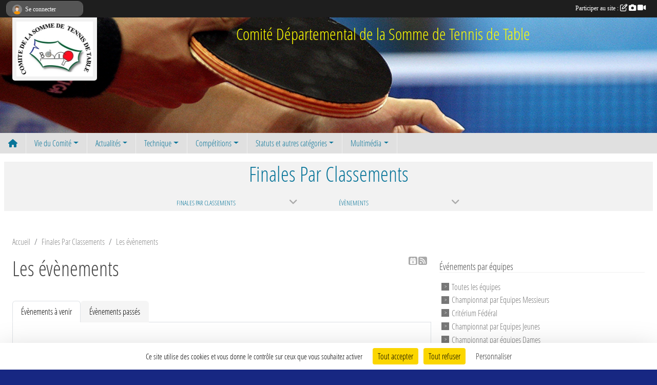

--- FILE ---
content_type: text/html; charset=UTF-8
request_url: https://www.cdtt80.com/finales-par-classements-s3925/evenements?
body_size: 11006
content:
<!DOCTYPE html>
<html lang="fr" class="open_sans uppercasable">
<head>
    <base href="https://www.cdtt80.com/">
    <meta charset="utf-8">
    <meta http-equiv="Content-Type" content="text/html; charset=utf-8">
    <title>Les évènements - Comité Départemental de la Somme</title>
    <meta name="description" content="Comité de la Somme de Tennis de Table CDTT80 : Championnat par Equipes Critérium Fédéral Compétitions Jeunes Féminines Vétérans Tournois Stages Classements Clubs Règlements">
    <meta name="viewport" content="width=device-width, initial-scale=1, maximum-scale=1">
    <meta name="csrf-token" content="8aDedauzbGJBXpJ3WytVvkXhc3XmoSlOrHhlrWRX">
    <meta name="apple-itunes-app" content="app-id=890452369">

    <link rel="shortcut icon" type="image/jpeg" href="/media/uploaded/sites/766/association/668d2b9869b1a_Logo3CDSommeTT.jpg">    
    <link rel="apple-touch-icon" sizes="152x152" href="/mu-152/766/association/668d2b9869b1a_Logo3CDSommeTT.jpg">
    <link rel="apple-touch-icon" sizes="180x180" href="/mu-180/766/association/668d2b9869b1a_Logo3CDSommeTT.jpg">
    <link rel="apple-touch-icon" sizes="167x167" href="/mu-167/766/association/668d2b9869b1a_Logo3CDSommeTT.jpg">
    <meta name="msapplication-TileImage" content="/mu-180/766/association/668d2b9869b1a_Logo3CDSommeTT.jpg">


    <link rel="manifest" href="/manifest.json">
    <meta name="apple-mobile-web-app-title" content="Comité Départemental de la Somme">

 
    <meta property="og:image" content="https://www.cdtt80.com/media/uploaded/sites/766/association/668d2b9869b1a_Logo3CDSommeTT.jpg">
    <meta property="og:title" content="CD Somme Tennis de Table">
    <meta property="og:description" content="Comité de la Somme de Tennis de Table CDTT80 : Cha...">


    <link rel="alternate" type="application/rss+xml" title="Comité Départemental de la Somme - Les news" href="/rss/news">
    <link rel="alternate" type="application/rss+xml" title="Comité Départemental de la Somme - Les évènements" href="/rss/evenement">


<link type="text/css" rel="stylesheet" href="css/bootstrap.5.3.2/bootstrap.min.css">

<link type="text/css" rel="stylesheet" href="css/fontawesome-free-6.5.1-web/css/all.min.css">

<link type="text/css" rel="stylesheet" href="css/barre-noire.css">

<link type="text/css" rel="stylesheet" href="css/common.css">

<link type="text/css" rel="stylesheet" href="css/design-3.css">

<link type="text/css" rel="stylesheet" href="js/fancybox.5.0.36/fancybox.css">

<link type="text/css" rel="stylesheet" href="fonts/icons.css">

    <script src="js/bootstrap.5.3.2/bootstrap.bundle.min.js?tm=1736255796"></script>
    <script src="js/jquery-3.7.1.min.js?tm=1736255796"></script>
    <script src="js/advert.js?tm=1736255796"></script>

     <script src="/tarteaucitron/tarteaucitron.js"></script>
    <script src="/tarteaucitron/tarteaucitron-services.js"></script>
    <script>
        tarteaucitron.init({
            "privacyUrl": "", /* Privacy policy url */

            "hashtag": "#tarteaucitron", /* Open the panel with this hashtag */
            "cookieName": "tarteaucitron", /* Cookie name */

            "orientation": "bottom", //  "middle", /* Banner position (top - bottom) */

            "showAlertSmall": false, /* Show the small banner on bottom right */
            "cookieslist": false, /* Show the cookie list */

            "showIcon": false, /* Show cookie icon to manage cookies */
            "iconPosition": "BottomRight", /* BottomRight, BottomLeft, TopRight and TopLeft */

            "adblocker": false, /* Show a Warning if an adblocker is detected */

            "DenyAllCta" : true, /* Show the deny all button */
            "AcceptAllCta" : true, /* Show the accept all button when highPrivacy on */
            "highPrivacy": true, /* HIGHLY RECOMMANDED Disable auto consent */

            "handleBrowserDNTRequest": false, /* If Do Not Track == 1, disallow all */

            "removeCredit": true, /* Remove credit link */
            "moreInfoLink": true, /* Show more info link */
            "useExternalCss": false, /* If false, the tarteaucitron.css file will be loaded */

            "readmoreLink": "", /* Change the default readmore link */

            "mandatory": true, /* Show a message about mandatory cookies */
        });
        
    </script> 
</head>
<body class="colonne_widget_double evenements bg-type-photo no-asso-name no-orientation fixed-footer users-boxed filters-aside is-couleur2-lumineuse footer-with-partenaires"  style="--color1: rgb(9, 117, 153);--color2: rgb(210, 207, 187);--color1-light: rgba(9, 117, 153,0.05);--color1-declined: rgb(41,149,185);--color2-declined: rgb(178,175,155);--title-color: rgb(255, 255, 0);--color1-bkg-texte1: rgb(169,255,255);--color1-bkg-texte2: rgb(50,47,27);--background-color: rgb(23, 39, 130);--background-image-personnalisee: url(/media/uploaded/sites/766/background/5f465b7030a10_unsigned-nuages.jpg);--logo-size: 50px;--title-px: 60;--title-size: 2em;--slogan-size: 1.5em;--title-size-coef1: 1;--title-size-coef2: 24;--color1r: 9;--color1g: 117;--color1b: 153;--max-width: 1400px;--bandeau-w: 100%;--bandeau-h: auto;--bandeau-x: 0px;--bandeau-y: 0px;--bandeau-max-height: 245.614px;" >
        <div id="wrap">
    <div id="a2hs" class="bg-dark d-sm-none">
    <div class="container-fluid py-3 maxwidth">
        <div class="row">
            <div class="col-6 text-white">
                <img src="/images/common/mobile-app.png" class="img-thumbnail" style="max-width:30px">
                sportsregions
            </div>
            <div class="col-6 text-end">
                <a href="https://play.google.com/store/apps/details?id=com.initiatives.sportsregions&hl=fr_FR" class="btn btn-sm btn-success">Installer</a>
            </div>
        </div>
    </div>
</div>    <header id="header">
        <div class="container-fluid maxwidth" id="logo-et-titre">
            <div class="row">
                <div class="col-3 col-sm-2  px-3 pr-sm-1 px-md-2 px-lg-4 px-xl-4" id="logo">
                    <div class="text-center">
                        <a href="https://www.cdtt80.com" class="d-inline-block p-1 p-sm-2">
                            <img class="img-fluid" src="/media/uploaded/sites/766/association/668d2b9869b1a_Logo3CDSommeTT.jpg" alt="Logo">
                                    </a>
                    </div>
                </div>
                <div class="col">
                        <p id="titre" class="longueur_5">Comité Départemental de la Somme de Tennis de Table</p>
     
                    </div>
            </div>
        </div>
        
        <div class="container-fluid px-0">
            <section class="row g-0 maxwidth m-auto">
                <div class="col">
                    <div id="conteneur_bandeau">
                            <a href="https://www.cdtt80.com"  rel="home"  >
                            <img id="image_bandeau" src="/media/uploaded/sites/766/bandeau/5f4652a62c0a1_bannieretennistable.png" alt="">
                        </a>
                        
                        <a href="https://www.cdtt80.com"  rel="home"   id="lien-bandeau">
                            <img src="/images/common/trans.png">
                        </a>
                        </div>
                </div>
            </section>    
        
            <section class="row g-0" id="section_menu">
                <div class="col">
                    <nav id="mainmenu" class="allow2lines maxwidth m-auto">
                        <ul class="nav nav-pills">
    <li class="nav-item" id="menu_home"><a class="nav-link" href="https://www.cdtt80.com"><span>Accueil </span><i class="fa fa-home"></i></a></li>
            
    <li class="nav-item dropdown" id="menu_20932">
        <button class="nav-link dropdown-toggle " data-bs-toggle="dropdown" role="button" aria-haspopup="true" aria-expanded="false">Vie du Comité</button>
        <div class="dropdown-menu">
                            <a class="dropdown-item" href="/en-savoir-plus/edito-6024" id="menu_20951">Edito</a>
                            <a class="dropdown-item" href="/organigramme-du-comite/organigramme-du-cdtt-somme-1662" id="menu_344566">Organigramme</a>
                            <a class="dropdown-item" href="/en-savoir-plus/comite-directeur-70954" id="menu_344909">Comptes-rendus</a>
                            <a class="dropdown-item" href="https://www.cdtt80.com/equipes" id="menu_380012">Clubs</a>
                            <a class="dropdown-item" href="/en-savoir-plus/sites-des-clubs-adressier-40846" id="menu_177891">Sites des clubs + adressier</a>
                            <a class="dropdown-item" href="/en-savoir-plus/mutations-41782" id="menu_184323">Mutations</a>
                            <a class="dropdown-item" href="/en-savoir-plus/emploi-40943" id="menu_178914">Offres et demandes d&#039;emploi</a>
                            <a class="dropdown-item" href="https://www.cdtt80.com/contactez-nous" id="menu_20954">Contact et Plan</a>
                    </div>
    </li>
            
    <li class="nav-item dropdown" id="menu_371180">
        <button class="nav-link dropdown-toggle " data-bs-toggle="dropdown" role="button" aria-haspopup="true" aria-expanded="false">Actualités</button>
        <div class="dropdown-menu">
                            <a class="dropdown-item" href="https://www.cdtt80.com/actualites-du-comite" id="menu_371181">News</a>
                            <a class="dropdown-item" href="https://www.cdtt80.com/evenements" id="menu_371182">Evènements a venir</a>
                            <a class="dropdown-item" href="/en-savoir-plus/liens-utiles-6021" id="menu_20948">Liens utiles</a>
                            <a class="dropdown-item" href="https://www.cdtt80.com/evenements?before_today=1" target="_blank"  id="menu_371183">Evènements passés</a>
                    </div>
    </li>
            
    <li class="nav-item dropdown" id="menu_20944">
        <button class="nav-link dropdown-toggle " data-bs-toggle="dropdown" role="button" aria-haspopup="true" aria-expanded="false">Technique</button>
        <div class="dropdown-menu">
                            <a class="dropdown-item" href="/en-savoir-plus/stages-departementaux-9429" id="menu_34342">Stages départementaux</a>
                            <a class="dropdown-item" href="/en-savoir-plus/autres-stages-et-formations-72811" id="menu_354128">Autres stages et formations</a>
                            <a class="dropdown-item" href="/en-savoir-plus/cadres-arbitrage-et-technique-84935" id="menu_413236">Cadres (Arbitres, JA et Techniciens)</a>
                    </div>
    </li>
            
    <li class="nav-item dropdown" id="menu_177634">
        <button class="nav-link dropdown-toggle " data-bs-toggle="dropdown" role="button" aria-haspopup="true" aria-expanded="false">Compétitions</button>
        <div class="dropdown-menu">
                            <a class="dropdown-item" href="/en-savoir-plus/championnats-par-equipes-messieurs-83997" id="menu_408793">Championnat par Equipes : MESSIEURS</a>
                            <a class="dropdown-item" href="/en-savoir-plus/championnat-par-equipes-dames-147593" id="menu_715939">Championnat par Equipes: DAMES</a>
                            <a class="dropdown-item" href="/en-savoir-plus/chptjeunes-modifie-118603" id="menu_584572">Championnat des Jeunes </a>
                            <a class="dropdown-item" href="/en-savoir-plus/criterium-federal-106939" id="menu_528524">Critérium Fédéral</a>
                            <a class="dropdown-item" href="/en-savoir-plus/coupe-de-la-somme-118399" id="menu_583567">Coupe de la Somme</a>
                            <a class="dropdown-item" href="/en-savoir-plus/veterans-118401" id="menu_583569">Vétérans </a>
                            <a class="dropdown-item" href="https://www.cdtt80.com/tournois-s4191/actualites-du-club" id="menu_490147">Tournois</a>
                            <a class="dropdown-item" href="/en-savoir-plus/corporatif-59479" id="menu_285117">Corporatif</a>
                            <a class="dropdown-item" href="/en-savoir-plus/rubrique-fiches-pratiques-106858" id="menu_527808">Rubrique Fiches Pratiques</a>
                            <a class="dropdown-item" href="/en-savoir-plus/calculateur-de-points-73634" id="menu_358614">Calculateur de points</a>
                    </div>
    </li>
            
    <li class="nav-item dropdown" id="menu_166408">
        <button class="nav-link dropdown-toggle " data-bs-toggle="dropdown" role="button" aria-haspopup="true" aria-expanded="false">Statuts et autres catégories</button>
        <div class="dropdown-menu">
                            <a class="dropdown-item" href="/en-savoir-plus/reglements-118398" id="menu_583566">Statuts</a>
                            <a class="dropdown-item" href="/en-savoir-plus/reglements-departementaux-38964" id="menu_166409">Règlements départementaux</a>
                            <a class="dropdown-item" href="/en-savoir-plus/consignes-pour-le-championnat-par-equipes-106850" id="menu_527770">Consignes pour le championnat par Equipes</a>
                            <a class="dropdown-item" href="/en-savoir-plus/reglements-regionaux-et-federaux-75035" id="menu_366252">Réglements Régionaux et Fédéraux</a>
                            <a class="dropdown-item" href="/en-savoir-plus/plan-darbitage-partage-40964" id="menu_179034">Plan d&#039;arbitage partagé</a>
                            <a class="dropdown-item" href="https://www.cdtt80.com/discipline-s5062/" id="menu_389435">Discipline</a>
                    </div>
    </li>
            
    <li class="nav-item dropdown" id="menu_20953">
        <button class="nav-link dropdown-toggle " data-bs-toggle="dropdown" role="button" aria-haspopup="true" aria-expanded="false">Multimédia</button>
        <div class="dropdown-menu">
                            <a class="dropdown-item" href="https://www.cdtt80.com/photos-du-comite" id="menu_20941">Albums photos</a>
                            <a class="dropdown-item" href="https://www.cdtt80.com/videos-du-comite" id="menu_20940">Albums vidéos</a>
                            <a class="dropdown-item" href="/en-savoir-plus/documents-mis-en-ligne-132182" id="menu_650294">Documents mis en ligne</a>
                            <a class="dropdown-item" href="/en-savoir-plus/presse-98024" id="menu_480895">Presse</a>
                    </div>
    </li>
</ul>
<form action="#" method="post">
    <select class="form-control form-select" id="navigation-select" name="navigation-select">
        <option value="">Navigation</option>
    </select>
</form>                    </nav>
                </div>
            </section>
        
            
            </div>
    </header>
    <div class="maxwidth m-auto  is_list    " id="contenu">
        <div class="container-fluid px-1 px-sm-4">
                            <input type="checkbox" style="display:none" id="active-barre-selection-burger">
<section id="barre-selection-section">
    <div class="inner">
        <div class="content">
            <h1><span>Finales Par Classements</span> <label for="active-barre-selection-burger"><i class="fa-solid fa-bars"></i></label></h1>
           
            <div class="container-fluid px-0">
                <div class="row g-0 justify-content-center">
                    <div class="col-12 col-md-3">
                        <div class="fonte menu_section">
                            <a class="openSectionContent" href="javascript:void(0)"><i class="fa fa-angle-down"></i><span>Finales Par Classements</span></a>
                            <div class="niveau1"><ul >
                                                                                                            <li class=" level-1">
                                            <a class="list-group-item list-group-item-action" href="https://www.cdtt80.com/championnat-par-equipes-messieurs-s3663">
                                                                                                Championnat par Equipes Messieurs
                                            </a>
                                                                                    </li>
                                                                                                                                                <li class=" level-1">
                                            <a class="list-group-item list-group-item-action" href="https://www.cdtt80.com/criterium-federal-s3664">
                                                                                                Critérium Fédéral
                                            </a>
                                                                                    </li>
                                                                                                                                                <li class=" level-1">
                                            <a class="list-group-item list-group-item-action" href="https://www.cdtt80.com/championnat-par-equipes-jeunes-s3665">
                                                                                                Championnat par Equipes Jeunes
                                            </a>
                                                                                    </li>
                                                                                                                                                <li class=" level-1">
                                            <a class="list-group-item list-group-item-action" href="https://www.cdtt80.com/championnat-par-equipes-dames-s3900">
                                                                                                Championnat par équipes Dames
                                            </a>
                                                                                    </li>
                                                                                                                                                <li class=" selected  level-1">
                                            <a class="list-group-item list-group-item-action" href="https://www.cdtt80.com/finales-par-classements-s3925">
                                                                                                Finales Par Classements
                                            </a>
                                                                                    </li>
                                                                                                                                                <li class=" level-1">
                                            <a class="list-group-item list-group-item-action" href="https://www.cdtt80.com/coupes-de-la-somme-bp-mcj-s3926">
                                                                                                Coupes de la Somme BP MCJ
                                            </a>
                                                                                    </li>
                                                                                                                                                <li class=" level-1">
                                            <a class="list-group-item list-group-item-action" href="https://www.cdtt80.com/coupes-de-la-somme-s3927">
                                                                                                Coupes de la Somme
                                            </a>
                                                                                    </li>
                                                                                                                                                <li class=" level-1">
                                            <a class="list-group-item list-group-item-action" href="https://www.cdtt80.com/championnats-de-la-somme-finales-par-categories-s3930">
                                                                                                Championnats de la Somme (Finales par Catégories)
                                            </a>
                                                                                    </li>
                                                                                                                                                <li class=" level-1">
                                            <a class="list-group-item list-group-item-action" href="https://www.cdtt80.com/challenge-pbm-s3931">
                                                                                                Challenge PBM
                                            </a>
                                                                                    </li>
                                                                                                                                                <li class=" level-1">
                                            <a class="list-group-item list-group-item-action" href="https://www.cdtt80.com/interclubs-s3976">
                                                                                                Interclubs
                                            </a>
                                                                                    </li>
                                                                                                                                                <li class=" level-1">
                                            <a class="list-group-item list-group-item-action" href="https://www.cdtt80.com/criterium-veterans-s3977">
                                                                                                Critérium Vétérans
                                            </a>
                                                                                    </li>
                                                                                                                                                <li class=" level-1">
                                            <a class="list-group-item list-group-item-action" href="https://www.cdtt80.com/criterium-feminin-s3978">
                                                                                                Critérium Féminin
                                            </a>
                                                                                    </li>
                                                                                                                                                <li class=" level-1">
                                            <a class="list-group-item list-group-item-action" href="https://www.cdtt80.com/top-detection-jeunes-s3979">
                                                                                                Top Détection Jeunes
                                            </a>
                                                                                    </li>
                                                                                                                                                <li class=" level-1">
                                            <a class="list-group-item list-group-item-action" href="https://www.cdtt80.com/premier-pas-pongiste-s3980">
                                                                                                Premier Pas Pongiste
                                            </a>
                                                                                    </li>
                                                                                                                                                <li class=" level-1">
                                            <a class="list-group-item list-group-item-action" href="https://www.cdtt80.com/administration-s4190">
                                                                                                Administration
                                            </a>
                                                                                    </li>
                                                                                                                                                <li class=" level-1">
                                            <a class="list-group-item list-group-item-action" href="https://www.cdtt80.com/tournois-s4191">
                                                                                                Tournois
                                            </a>
                                                                                    </li>
                                                                                                                                                <li class=" level-1">
                                            <a class="list-group-item list-group-item-action" href="https://www.cdtt80.com/championnats-de-france-individuels-s4192">
                                                                                                Championnats de France Individuels
                                            </a>
                                                                                    </li>
                                                                                                                                                <li class=" level-1">
                                            <a class="list-group-item list-group-item-action" href="https://www.cdtt80.com/manifestations-s4193">
                                                                                                Manifestations
                                            </a>
                                                                                    </li>
                                                                                                                                                <li class=" level-1">
                                            <a class="list-group-item list-group-item-action" href="https://www.cdtt80.com/interdepartementaux-s4222">
                                                                                                Interdépartementaux
                                            </a>
                                                                                    </li>
                                                                                                                                                <li class=" level-1">
                                            <a class="list-group-item list-group-item-action" href="https://www.cdtt80.com/coupe-nationale-veterans-s4240">
                                                                                                Coupe Nationale Vétérans
                                            </a>
                                                                                    </li>
                                                                                                                                                <li class=" level-1">
                                            <a class="list-group-item list-group-item-action" href="https://www.cdtt80.com/stages-cdtt80-s4639">
                                                                                                Stages CDTT80
                                            </a>
                                                                                    </li>
                                                                                                                                                <li class=" level-1">
                                            <a class="list-group-item list-group-item-action" href="https://www.cdtt80.com/clubs-s4937">
                                                                                                Clubs
                                            </a>
                                                                                    </li>
                                                                                                                                                <li class=" level-1">
                                            <a class="list-group-item list-group-item-action" href="https://www.cdtt80.com/corporatif-s5011">
                                                                                                Corporatif
                                            </a>
                                                                                    </li>
                                                                                                                                                <li class=" level-1">
                                            <a class="list-group-item list-group-item-action" href="https://www.cdtt80.com/discipline-s5062">
                                                                                                Discipline
                                            </a>
                                                                                    </li>
                                                                                                                                                <li class=" level-1">
                                            <a class="list-group-item list-group-item-action" href="https://www.cdtt80.com/divers-s5063">
                                                                                                Divers
                                            </a>
                                                                                    </li>
                                                                                                                                                <li class=" level-1">
                                            <a class="list-group-item list-group-item-action" href="https://www.cdtt80.com/autres-competitions-s5763">
                                                                                                Autres compétitions
                                            </a>
                                                                                    </li>
                                                                                                                                                <li class=" level-1">
                                            <a class="list-group-item list-group-item-action" href="https://www.cdtt80.com/formations-cdtt80-s8126">
                                                                                                Formations CDTT80
                                            </a>
                                                                                    </li>
                                                                                                                                                <li class=" level-1">
                                            <a class="list-group-item list-group-item-action" href="https://www.cdtt80.com/autres-formations-s8127">
                                                                                                Autres Formations
                                            </a>
                                                                                    </li>
                                                                                                                                                <li class=" level-1">
                                            <a class="list-group-item list-group-item-action" href="https://www.cdtt80.com/autres-stages-s8128">
                                                                                                Autres Stages
                                            </a>
                                                                                    </li>
                                                                                                </ul></div>
                        </div>
                    </div>
                                                                    <div class="col-12 col-md-3">
                            <div class="fonte menu_section">
                                <a class="openSectionContent" href="javascript:void(0)"><i class="fa fa-angle-down"></i><span>Évènements</span></a>
                                <div class="niveau1"><ul>
                                    <li >
                                        <a class="list-group-item list-group-item-action" href="https://www.cdtt80.com/finales-par-classements-s3925">Accueil de la section</a>
                                    </li>
                                     
                                        <li >
                                            <a class="list-group-item list-group-item-action" href="https://www.cdtt80.com/finales-par-classements-s3925/actualites-du-comite">Actualités</a>
                                        </li>
                                     
                                        <li  class="actif" >
                                            <a class="list-group-item list-group-item-action" href="https://www.cdtt80.com/finales-par-classements-s3925/evenements">Évènements</a>
                                        </li>
                                     
                                        <li >
                                            <a class="list-group-item list-group-item-action" href="https://www.cdtt80.com/finales-par-classements-s3925/documents">Documents</a>
                                        </li>
                                     
                                        <li >
                                            <a class="list-group-item list-group-item-action" href="https://www.cdtt80.com/finales-par-classements-s3925/photos-du-comite">Albums photos</a>
                                        </li>
                                     
                                        <li >
                                            <a class="list-group-item list-group-item-action" href="https://www.cdtt80.com/finales-par-classements-s3925/videos-du-comite">Albums vidéos</a>
                                        </li>
                                     
                                        <li >
                                            <a class="list-group-item list-group-item-action" href="https://www.cdtt80.com/finales-par-classements-s3925/equipes">Équipes</a>
                                        </li>
                                     
                                        <li >
                                            <a class="list-group-item list-group-item-action" href="https://www.cdtt80.com/finales-par-classements-s3925/championnats">Championnats</a>
                                        </li>
                                     
                                        <li >
                                            <a class="list-group-item list-group-item-action" href="https://www.cdtt80.com/finales-par-classements-s3925/adversaires">Adversaires</a>
                                        </li>
                                                                    </ul></div>
                            </div>
                        </div>
            
                                                            </div>
            </div>
        </div>
    </div>
</section>                        <div id="module-entete-section-decalage"></div>

                            <div class="row g-sm-3 mt-0">
                                            <div class="col-10">
                            <nav aria-label="breadcrumb">
        <ol class="breadcrumb" itemscope itemtype="https://schema.org/BreadcrumbList">
                            <li class="breadcrumb-item " itemprop="itemListElement" itemscope itemtype="https://schema.org/ListItem"><meta itemprop="position" content="1"><a href="https://www.cdtt80.com" itemprop="item"><span itemprop="name">Accueil</span></a></li>
                            <li class="breadcrumb-item  interval " itemprop="itemListElement" itemscope itemtype="https://schema.org/ListItem"><meta itemprop="position" content="2"><a href="/finales-par-classements-s3925" itemprop="item"><span itemprop="name">Finales Par Classements</span></a></li>
                            <li class="breadcrumb-item " itemprop="itemListElement" itemscope itemtype="https://schema.org/ListItem"><meta itemprop="position" content="3"><span itemprop="name">Les évènements</span></li>
                    </ol>
    </nav>
                        </div>
                                    </div>
            
<div class="row g-sm-3 with-right-aside">
    <div class="col-lg-8" id="main-column">
    <section id="main">
        <div class="inner">
            <header id="content-header">
                    <span class="export">
                    <a class="rss" href="https://www.cdtt80.com/finales-par-classements-s3925/evenements.ics" class="iCal" title="Lien iCal"><i class="fa-solid fa-calendar-plus"></i></a>
                            <a class="ics" href="https://www.cdtt80.com/rss/evenement" data-toggle="tooltip" data-placement="top" title="Flux rss"><i class="fa fa-rss"></i></a>
            </span>
                <h1  class="with-filters" ><span>Les évènements</span></h1>
                    <div id="barre-de-filtrage" class="mb-3 nb-filtres-2" data-nbfiltres="2">
<span><label for="section_discipline_et_equipe_id" class="d-none">Événements par équipes</label><select class="filtre form-select" name="filter_section_discipline_et_equipe_id" id="section_discipline_et_equipe_id" aria-expanded="false" aria-roledescription="Événements par équipes">
                        <option value="https://www.cdtt80.com/evenements"   >
                                Toutes les équipes
            </option>
                                <option value="https://www.cdtt80.com/championnat-par-equipes-messieurs-s3663/evenements"   >
                                    
                                Championnat par Equipes Messieurs
            </option>
                                <option value="https://www.cdtt80.com/criterium-federal-s3664/evenements"   >
                                    
                                Critérium Fédéral
            </option>
                                <option value="https://www.cdtt80.com/championnat-par-equipes-jeunes-s3665/evenements"   >
                                    
                                Championnat par Equipes Jeunes
            </option>
                                <option value="https://www.cdtt80.com/championnat-par-equipes-dames-s3900/evenements"   >
                                    
                                Championnat par équipes Dames
            </option>
                                <option value="https://www.cdtt80.com/finales-par-classements-s3925/evenements"  selected="selected"   >
                                    
                                Finales Par Classements
            </option>
                                <option value="https://www.cdtt80.com/coupes-de-la-somme-bp-mcj-s3926/evenements"   >
                                    
                                Coupes de la Somme BP MCJ
            </option>
                                <option value="https://www.cdtt80.com/coupes-de-la-somme-s3927/evenements"   >
                                    
                                Coupes de la Somme
            </option>
                                <option value="https://www.cdtt80.com/championnats-de-la-somme-finales-par-categories-s3930/evenements"   >
                                    
                                Championnats de la Somme (Finales par Catégories)
            </option>
                                <option value="https://www.cdtt80.com/challenge-pbm-s3931/evenements"   >
                                    
                                Challenge PBM
            </option>
                                <option value="https://www.cdtt80.com/interclubs-s3976/evenements"   >
                                    
                                Interclubs
            </option>
                                <option value="https://www.cdtt80.com/criterium-veterans-s3977/evenements"   >
                                    
                                Critérium Vétérans
            </option>
                                <option value="https://www.cdtt80.com/criterium-feminin-s3978/evenements"   >
                                    
                                Critérium Féminin
            </option>
                                <option value="https://www.cdtt80.com/top-detection-jeunes-s3979/evenements"   >
                                    
                                Top Détection Jeunes
            </option>
                                <option value="https://www.cdtt80.com/premier-pas-pongiste-s3980/evenements"   >
                                    
                                Premier Pas Pongiste
            </option>
                                <option value="https://www.cdtt80.com/administration-s4190/evenements"   >
                                    
                                Administration
            </option>
                                <option value="https://www.cdtt80.com/tournois-s4191/evenements"   >
                                    
                                Tournois
            </option>
                                <option value="https://www.cdtt80.com/championnats-de-france-individuels-s4192/evenements"   >
                                    
                                Championnats de France Individuels
            </option>
                                <option value="https://www.cdtt80.com/manifestations-s4193/evenements"   >
                                    
                                Manifestations
            </option>
                                <option value="https://www.cdtt80.com/interdepartementaux-s4222/evenements"   >
                                    
                                Interdépartementaux
            </option>
                                <option value="https://www.cdtt80.com/coupe-nationale-veterans-s4240/evenements"   >
                                    
                                Coupe Nationale Vétérans
            </option>
                                <option value="https://www.cdtt80.com/stages-cdtt80-s4639/evenements"   >
                                    
                                Stages CDTT80
            </option>
                                <option value="https://www.cdtt80.com/clubs-s4937/evenements"   >
                                    
                                Clubs
            </option>
                                <option value="https://www.cdtt80.com/corporatif-s5011/evenements"   >
                                    
                                Corporatif
            </option>
                                <option value="https://www.cdtt80.com/discipline-s5062/evenements"   >
                                    
                                Discipline
            </option>
                                <option value="https://www.cdtt80.com/divers-s5063/evenements"   >
                                    
                                Divers
            </option>
                                <option value="https://www.cdtt80.com/autres-competitions-s5763/evenements"   >
                                    
                                Autres compétitions
            </option>
                                <option value="https://www.cdtt80.com/formations-cdtt80-s8126/evenements"   >
                                    
                                Formations CDTT80
            </option>
                                <option value="https://www.cdtt80.com/autres-formations-s8127/evenements"   >
                                    
                                Autres Formations
            </option>
                                <option value="https://www.cdtt80.com/autres-stages-s8128/evenements"   >
                                    
                                Autres Stages
            </option>
                                <option value="https://www.cdtt80.com/evenements?groupe_id=161842"   >
                                    
                                ABBEVILLE AC
            </option>
                                <option value="https://www.cdtt80.com/evenements?groupe_id=161843"   >
                                    
                                ALBERT-BRAY USOA TT
            </option>
                                <option value="https://www.cdtt80.com/evenements?groupe_id=161844"   >
                                    
                                ALLERY TT
            </option>
                                <option value="https://www.cdtt80.com/evenements?groupe_id=161845"   >
                                    
                                AMIENS LEO LAGRANGE
            </option>
                                <option value="https://www.cdtt80.com/evenements?groupe_id=161846"   >
                                    
                                AMIENS STT
            </option>
                                <option value="https://www.cdtt80.com/evenements?groupe_id=161847"   >
                                    
                                BEAUVAL TT
            </option>
                                <option value="https://www.cdtt80.com/evenements?groupe_id=161848"   >
                                    
                                BETHENCOURT SUR MER US
            </option>
                                <option value="https://www.cdtt80.com/evenements?groupe_id=161849"   >
                                    
                                BLANGY BOUTTENCOURT SEP
            </option>
                                <option value="https://www.cdtt80.com/evenements?groupe_id=161850"   >
                                    
                                BOUZINCOURT PPC
            </option>
                                <option value="https://www.cdtt80.com/evenements?groupe_id=161851"   >
                                    
                                BOVES ASTT
            </option>
                                <option value="https://www.cdtt80.com/evenements?groupe_id=161852"   >
                                    
                                CAIX ROSIERES TT
            </option>
                                <option value="https://www.cdtt80.com/evenements?groupe_id=162838"   >
                                    
                                CHEPY TT
            </option>
                                <option value="https://www.cdtt80.com/evenements?groupe_id=161853"   >
                                    
                                DOMART SUR LA LUCE TT
            </option>
                                <option value="https://www.cdtt80.com/evenements?groupe_id=161854"   >
                                    
                                DOULLENS-BERNAVILLE TT
            </option>
                                <option value="https://www.cdtt80.com/evenements?groupe_id=161855"   >
                                    
                                DREUIL TT
            </option>
                                <option value="https://www.cdtt80.com/evenements?groupe_id=161856"   >
                                    
                                EPPEVILLE TT
            </option>
                                <option value="https://www.cdtt80.com/evenements?groupe_id=161857"   >
                                    
                                FEUQUIERES EN VIMEU TT
            </option>
                                <option value="https://www.cdtt80.com/evenements?groupe_id=161858"   >
                                    
                                FLAUCOURT ASL
            </option>
                                <option value="https://www.cdtt80.com/evenements?groupe_id=161860"   >
                                    
                                FOURDRINOY TT
            </option>
                                <option value="https://www.cdtt80.com/evenements?groupe_id=161861"   >
                                    
                                FRIVILLE ESCARBOTIN BELLOY TT
            </option>
                                <option value="https://www.cdtt80.com/evenements?groupe_id=161862"   >
                                    
                                LONGUEAU ESC
            </option>
                                <option value="https://www.cdtt80.com/evenements?groupe_id=161863"   >
                                    
                                MERS EU LE TREPORT TT
            </option>
                                <option value="https://www.cdtt80.com/evenements?groupe_id=161864"   >
                                    
                                MONTDIDIER PPC
            </option>
                                <option value="https://www.cdtt80.com/evenements?groupe_id=161865"   >
                                    
                                MOREUIL PPC
            </option>
                                <option value="https://www.cdtt80.com/evenements?groupe_id=161866"   >
                                    
                                MUILLE PPC
            </option>
                                <option value="https://www.cdtt80.com/evenements?groupe_id=161867"   >
                                    
                                PERONNE TT
            </option>
                                <option value="https://www.cdtt80.com/evenements?groupe_id=161868"   >
                                    
                                PIERREPONT SUR AVRE USL
            </option>
                                <option value="https://www.cdtt80.com/evenements?groupe_id=161869"   >
                                    
                                PLESSIER ROZAINVILLERS SC
            </option>
                                <option value="https://www.cdtt80.com/evenements?groupe_id=161870"   >
                                    
                                POIX DE PICARDIE USTT
            </option>
                                <option value="https://www.cdtt80.com/evenements?groupe_id=161871"   >
                                    
                                PROYART ASTT
            </option>
                                <option value="https://www.cdtt80.com/evenements?groupe_id=161872"   >
                                    
                                PUZEAUX AAE
            </option>
                                <option value="https://www.cdtt80.com/evenements?groupe_id=161873"   >
                                    
                                RIBEMONT SUR ANCRE ATT
            </option>
                                <option value="https://www.cdtt80.com/evenements?groupe_id=161874"   >
                                    
                                ROYE PPC
            </option>
                                <option value="https://www.cdtt80.com/evenements?groupe_id=161875"   >
                                    
                                RUE UP
            </option>
                                <option value="https://www.cdtt80.com/evenements?groupe_id=161876"   >
                                    
                                SAINT SAUFLIEU ASL
            </option>
                                <option value="https://www.cdtt80.com/evenements?groupe_id=161877"   >
                                    
                                SAINT VALERY ASTT
            </option>
                                <option value="https://www.cdtt80.com/evenements?groupe_id=161878"   >
                                    
                                TINCOURT BOUCLY FR COLOGNE
            </option>
                                <option value="https://www.cdtt80.com/evenements?groupe_id=161879"   >
                                    
                                VAUCHELLES ASV
            </option>
                                <option value="https://www.cdtt80.com/evenements?groupe_id=161880"   >
                                    
                                VIGNACOURT TT
            </option>
                                <option value="https://www.cdtt80.com/evenements?groupe_id=161881"   >
                                    
                                VILLE LE MARCLET FLIXECOURT ENTENTE
            </option>
                                <option value="https://www.cdtt80.com/evenements?groupe_id=161882"   >
                                    
                                VILLERS BRETONNEUX PPC
            </option>
            </select></span>
<span><label for="type_id" class="d-none">Événements par type</label><select class="filtre form-select" name="filter_type_id" id="type_id" aria-expanded="false" aria-roledescription="Événements par type">
                        <option value="https://www.cdtt80.com/finales-par-classements-s3925/evenements"  selected="selected"   >
                                Tous les types
            </option>
                                <option value="https://www.cdtt80.com/finales-par-classements-s3925/evenements?type_id=1"   >
                                Sportif
            </option>
                                <option value="https://www.cdtt80.com/finales-par-classements-s3925/evenements?type_id=2"   >
                                Festif
            </option>
                                <option value="https://www.cdtt80.com/finales-par-classements-s3925/evenements?type_id=3"   >
                                Administratif
            </option>
                                <option value="https://www.cdtt80.com/finales-par-classements-s3925/evenements?type_id=4"   >
                                Manifestation
            </option>
                                <option value="https://www.cdtt80.com/finales-par-classements-s3925/evenements?type_id=5"   >
                                Formation
            </option>
                                <option value="https://www.cdtt80.com/finales-par-classements-s3925/evenements?type_id=6"   >
                                Caritatif
            </option>
                                <option value="https://www.cdtt80.com/finales-par-classements-s3925/evenements?type_id=7"   >
                                Entrainement
            </option>
                                <option value="https://www.cdtt80.com/finales-par-classements-s3925/evenements?type_id=10"   >
                                Stage
            </option>
            </select></span>
</div>
                            <hr class="leon">
</header>            <div class="content">
                                    <ul class="onglets nav nav-tabs">
        <li class="nav-item ">
        <a class="nav-link 
             active  
                        " 
            aria-current="page" 
             
                         href="https://www.cdtt80.com/finales-par-classements-s3925/evenements" >Évènements à venir</a>
            </li>
        <li class="nav-item ">
        <a class="nav-link 
             
                        " 
             
             
                         href="https://www.cdtt80.com/finales-par-classements-s3925/evenements/passes" >Évènements passés</a>
            </li>
    </ul>
<form action="#" method="post">
    <select class="form-control form-select" id="onglet-select" name="onglet-select">
        <option value="">Navigation</option>
    </select>
</form>
                                <div class="content  ongletpanel  ">
                                        <div class="container-fluid px-0">
                                                <div class="row">
                            <div class="col-12">
                                <p class="text-muted my-3">Aucun événement</p>
                            </div>
                        </div>
                    </div>

                                        
                </div>
            </div>
        </div>
    </section>
 
    </div>
    <aside class="col-lg-4">
            <section class="filter">
            <div class="inner">
                <header>
    <h2 class="secondary-content"><span >Événements par équipes</span></h2>
</header>
                <div class="content">
                    <ul>
                                                                        <li  ><a href="https://www.cdtt80.com/evenements">Toutes les équipes</a></li>
                                                                                                <li  ><a href="https://www.cdtt80.com/championnat-par-equipes-messieurs-s3663/evenements">Championnat par Equipes Messieurs</a></li>
                                                                                                <li  ><a href="https://www.cdtt80.com/criterium-federal-s3664/evenements">Critérium Fédéral</a></li>
                                                                                                <li  ><a href="https://www.cdtt80.com/championnat-par-equipes-jeunes-s3665/evenements">Championnat par Equipes Jeunes</a></li>
                                                                                                <li  ><a href="https://www.cdtt80.com/championnat-par-equipes-dames-s3900/evenements">Championnat par équipes Dames</a></li>
                                                                                                <li   class="actif" ><a href="https://www.cdtt80.com/finales-par-classements-s3925/evenements">Finales Par Classements</a></li>
                                                                                                <li  ><a href="https://www.cdtt80.com/coupes-de-la-somme-bp-mcj-s3926/evenements">Coupes de la Somme BP MCJ</a></li>
                                                                                                <li  ><a href="https://www.cdtt80.com/coupes-de-la-somme-s3927/evenements">Coupes de la Somme</a></li>
                                                                                                <li  ><a href="https://www.cdtt80.com/championnats-de-la-somme-finales-par-categories-s3930/evenements">Championnats de la Somme (Finales par Catégories)</a></li>
                                                                                                <li  ><a href="https://www.cdtt80.com/challenge-pbm-s3931/evenements">Challenge PBM</a></li>
                                                                                                <li  ><a href="https://www.cdtt80.com/interclubs-s3976/evenements">Interclubs</a></li>
                                                                                                <li  ><a href="https://www.cdtt80.com/criterium-veterans-s3977/evenements">Critérium Vétérans</a></li>
                                                                                                <li  ><a href="https://www.cdtt80.com/criterium-feminin-s3978/evenements">Critérium Féminin</a></li>
                                                                                                <li  ><a href="https://www.cdtt80.com/top-detection-jeunes-s3979/evenements">Top Détection Jeunes</a></li>
                                                                                                <li  ><a href="https://www.cdtt80.com/premier-pas-pongiste-s3980/evenements">Premier Pas Pongiste</a></li>
                                                                                                <li  ><a href="https://www.cdtt80.com/administration-s4190/evenements">Administration</a></li>
                                                                                                <li  ><a href="https://www.cdtt80.com/tournois-s4191/evenements">Tournois</a></li>
                                                                                                <li  ><a href="https://www.cdtt80.com/championnats-de-france-individuels-s4192/evenements">Championnats de France Individuels</a></li>
                                                                                                <li  ><a href="https://www.cdtt80.com/manifestations-s4193/evenements">Manifestations</a></li>
                                                                                                <li  ><a href="https://www.cdtt80.com/interdepartementaux-s4222/evenements">Interdépartementaux</a></li>
                                                                                                <li  ><a href="https://www.cdtt80.com/coupe-nationale-veterans-s4240/evenements">Coupe Nationale Vétérans</a></li>
                                                                                                <li  ><a href="https://www.cdtt80.com/stages-cdtt80-s4639/evenements">Stages CDTT80</a></li>
                                                                                                <li  ><a href="https://www.cdtt80.com/clubs-s4937/evenements">Clubs</a></li>
                                                                                                <li  ><a href="https://www.cdtt80.com/corporatif-s5011/evenements">Corporatif</a></li>
                                                                                                <li  ><a href="https://www.cdtt80.com/discipline-s5062/evenements">Discipline</a></li>
                                                                                                <li  ><a href="https://www.cdtt80.com/divers-s5063/evenements">Divers</a></li>
                                                                                                <li  ><a href="https://www.cdtt80.com/autres-competitions-s5763/evenements">Autres compétitions</a></li>
                                                                                                <li  ><a href="https://www.cdtt80.com/formations-cdtt80-s8126/evenements">Formations CDTT80</a></li>
                                                                                                <li  ><a href="https://www.cdtt80.com/autres-formations-s8127/evenements">Autres Formations</a></li>
                                                                                                <li  ><a href="https://www.cdtt80.com/autres-stages-s8128/evenements">Autres Stages</a></li>
                                                                                                <li  ><a href="https://www.cdtt80.com/evenements?groupe_id=161842">ABBEVILLE AC</a></li>
                                                                                                <li  ><a href="https://www.cdtt80.com/evenements?groupe_id=161843">ALBERT-BRAY USOA TT</a></li>
                                                                                                <li  ><a href="https://www.cdtt80.com/evenements?groupe_id=161844">ALLERY TT</a></li>
                                                                                                <li  ><a href="https://www.cdtt80.com/evenements?groupe_id=161845">AMIENS LEO LAGRANGE</a></li>
                                                                                                <li  ><a href="https://www.cdtt80.com/evenements?groupe_id=161846">AMIENS STT</a></li>
                                                                                                <li  ><a href="https://www.cdtt80.com/evenements?groupe_id=161847">BEAUVAL TT</a></li>
                                                                                                <li  ><a href="https://www.cdtt80.com/evenements?groupe_id=161848">BETHENCOURT SUR MER US</a></li>
                                                                                                <li  ><a href="https://www.cdtt80.com/evenements?groupe_id=161849">BLANGY BOUTTENCOURT SEP</a></li>
                                                                                                <li  ><a href="https://www.cdtt80.com/evenements?groupe_id=161850">BOUZINCOURT PPC</a></li>
                                                                                                <li  ><a href="https://www.cdtt80.com/evenements?groupe_id=161851">BOVES ASTT</a></li>
                                                                                                <li  ><a href="https://www.cdtt80.com/evenements?groupe_id=161852">CAIX ROSIERES TT</a></li>
                                                                                                <li  ><a href="https://www.cdtt80.com/evenements?groupe_id=162838">CHEPY TT</a></li>
                                                                                                <li  ><a href="https://www.cdtt80.com/evenements?groupe_id=161853">DOMART SUR LA LUCE TT</a></li>
                                                                                                <li  ><a href="https://www.cdtt80.com/evenements?groupe_id=161854">DOULLENS-BERNAVILLE TT</a></li>
                                                                                                <li  ><a href="https://www.cdtt80.com/evenements?groupe_id=161855">DREUIL TT</a></li>
                                                                                                <li  ><a href="https://www.cdtt80.com/evenements?groupe_id=161856">EPPEVILLE TT</a></li>
                                                                                                <li  ><a href="https://www.cdtt80.com/evenements?groupe_id=161857">FEUQUIERES EN VIMEU TT</a></li>
                                                                                                <li  ><a href="https://www.cdtt80.com/evenements?groupe_id=161858">FLAUCOURT ASL</a></li>
                                                                                                <li  ><a href="https://www.cdtt80.com/evenements?groupe_id=161860">FOURDRINOY TT</a></li>
                                                                                                <li  ><a href="https://www.cdtt80.com/evenements?groupe_id=161861">FRIVILLE ESCARBOTIN BELLOY TT</a></li>
                                                                                                <li  ><a href="https://www.cdtt80.com/evenements?groupe_id=161862">LONGUEAU ESC</a></li>
                                                                                                <li  ><a href="https://www.cdtt80.com/evenements?groupe_id=161863">MERS EU LE TREPORT TT</a></li>
                                                                                                <li  ><a href="https://www.cdtt80.com/evenements?groupe_id=161864">MONTDIDIER PPC</a></li>
                                                                                                <li  ><a href="https://www.cdtt80.com/evenements?groupe_id=161865">MOREUIL PPC</a></li>
                                                                                                <li  ><a href="https://www.cdtt80.com/evenements?groupe_id=161866">MUILLE PPC</a></li>
                                                                                                <li  ><a href="https://www.cdtt80.com/evenements?groupe_id=161867">PERONNE TT</a></li>
                                                                                                <li  ><a href="https://www.cdtt80.com/evenements?groupe_id=161868">PIERREPONT SUR AVRE USL</a></li>
                                                                                                <li  ><a href="https://www.cdtt80.com/evenements?groupe_id=161869">PLESSIER ROZAINVILLERS SC</a></li>
                                                                                                <li  ><a href="https://www.cdtt80.com/evenements?groupe_id=161870">POIX DE PICARDIE USTT</a></li>
                                                                                                <li  ><a href="https://www.cdtt80.com/evenements?groupe_id=161871">PROYART ASTT</a></li>
                                                                                                <li  ><a href="https://www.cdtt80.com/evenements?groupe_id=161872">PUZEAUX AAE</a></li>
                                                                                                <li  ><a href="https://www.cdtt80.com/evenements?groupe_id=161873">RIBEMONT SUR ANCRE ATT</a></li>
                                                                                                <li  ><a href="https://www.cdtt80.com/evenements?groupe_id=161874">ROYE PPC</a></li>
                                                                                                <li  ><a href="https://www.cdtt80.com/evenements?groupe_id=161875">RUE UP</a></li>
                                                                                                <li  ><a href="https://www.cdtt80.com/evenements?groupe_id=161876">SAINT SAUFLIEU ASL</a></li>
                                                                                                <li  ><a href="https://www.cdtt80.com/evenements?groupe_id=161877">SAINT VALERY ASTT</a></li>
                                                                                                <li  ><a href="https://www.cdtt80.com/evenements?groupe_id=161878">TINCOURT BOUCLY FR COLOGNE</a></li>
                                                                                                <li  ><a href="https://www.cdtt80.com/evenements?groupe_id=161879">VAUCHELLES ASV</a></li>
                                                                                                <li  ><a href="https://www.cdtt80.com/evenements?groupe_id=161880">VIGNACOURT TT</a></li>
                                                                                                <li  ><a href="https://www.cdtt80.com/evenements?groupe_id=161881">VILLE LE MARCLET FLIXECOURT ENTENTE</a></li>
                                                                                                <li  ><a href="https://www.cdtt80.com/evenements?groupe_id=161882">VILLERS BRETONNEUX PPC</a></li>
                                                                </ul>
                </div>
            </div>
        </section>
                <section class="filter">
            <div class="inner">
                <header>
    <h2 class="secondary-content"><span >Événements par type</span></h2>
</header>
                <div class="content">
                    <ul>
                                                                        <li   class="actif" ><a href="https://www.cdtt80.com/finales-par-classements-s3925/evenements">Tous les types</a></li>
                                                                                                <li  ><a href="https://www.cdtt80.com/finales-par-classements-s3925/evenements?type_id=1">Sportif</a></li>
                                                                                                <li  ><a href="https://www.cdtt80.com/finales-par-classements-s3925/evenements?type_id=2">Festif</a></li>
                                                                                                <li  ><a href="https://www.cdtt80.com/finales-par-classements-s3925/evenements?type_id=3">Administratif</a></li>
                                                                                                <li  ><a href="https://www.cdtt80.com/finales-par-classements-s3925/evenements?type_id=4">Manifestation</a></li>
                                                                                                <li  ><a href="https://www.cdtt80.com/finales-par-classements-s3925/evenements?type_id=5">Formation</a></li>
                                                                                                <li  ><a href="https://www.cdtt80.com/finales-par-classements-s3925/evenements?type_id=6">Caritatif</a></li>
                                                                                                <li  ><a href="https://www.cdtt80.com/finales-par-classements-s3925/evenements?type_id=7">Entrainement</a></li>
                                                                                                <li  ><a href="https://www.cdtt80.com/finales-par-classements-s3925/evenements?type_id=10">Stage</a></li>
                                                                </ul>
                </div>
            </div>
        </section>
             
    </aside>
</div>
    </div>
    </div>
</div>
<footer id="footer"  class="with-partenaires" >
    <div class="container-fluid maxwidth">
        <div class="row background main">
            <div class="col pt-4">
                <section itemscope itemtype="https://schema.org/SportsOrganization">
    <h2 itemprop="name">CD Somme Tennis de Table</h2>
    <p class="adresse" itemprop="address" itemscope itemtype="https://schema.org/PostalAddress">
        <span itemprop="streetAddress">Maison des Sports 2 Rue Lescouvé</span><br> 
        <span itemprop="postalCode">80000</span> <span itemprop="addressLocality">AMIENS</span>
    </p>
            <br>
                <p>Tél. : <span itemprop="telephone">06 81 52 02 31</span></p>
                <script><!--
        document.write("<p><a itemprop=\"email\" href=\"mail"+"to:"+"secretariat.cdtt80"+String.fromCharCode(64)+"gmail.com\" >secretariat.cdtt80"+String.fromCharCode(64)+"gmail.com<\/a><\/p>");
        // --></script>
    </section>                <nav id="legal">
    <ul>
        <li><a href="https://www.cdtt80.com/informations-legales" class="informations-legales">Informations légales</a></li>
        <li><a href="https://www.sportsregions.fr/signaler-un-contenu-inapproprie?k=586756">Signaler un contenu inapproprié</a></li>
    </ul>
</nav>            </div>
            <div class="d-none d-sm-block col pt-4">
                <section id="footer_partage">
                    <div id="visites">
                <span id="nb-visites">Chargement des </span> visites
    </div>
<div id="stats_analyser"></div>                    <div class="rss">
    <a href="https://www.cdtt80.com/rss/news" data-bs-toggle="tooltip" data-bs-placement="top" title="Flux rss des actualités"><i class="fa fa-rss"></i></a>
    <a href="https://www.cdtt80.com/rss/evenement" data-bs-toggle="tooltip" data-bs-placement="top" title="Flux rss des évènements"><i class="fa fa-rss"></i></a>
</div>                    <span class="partage-reseaux-sociaux">
                        <div class="partage_block"><button type="button" url="https://www.cdtt80.com" text="CD Somme Tennis de Table" class="partage-facebook facebookShare" title="Partager sur Facebook">
    <svg xmlns="http://www.w3.org/2000/svg" xmlns:xlink="https://www.w3.org/1999/xlink" viewBox="0 0 32 32" class="at-icon at-icon-facebook" title="Facebook" alt="Facebook"><g><path d="M21 6.144C20.656 6.096 19.472 6 18.097 6c-2.877 0-4.85 1.66-4.85 4.7v2.62H10v3.557h3.247V26h3.895v-9.123h3.234l.497-3.557h-3.73v-2.272c0-1.022.292-1.73 1.858-1.73h2V6.143z" fill-rule="evenodd"/></g></svg>
</button>
<button type="button" url="https://www.cdtt80.com" text="CD Somme Tennis de Table" class="partage-twitter twitterShare" title="Partager sur X">
    <svg viewBox="0 0 300 271" xmlns="http://www.w3.org/2000/svg" xmlns:xlink="https://www.w3.org/1999/xlink" class="at-icon at-icon-twitter" title="Twitter" alt="Twitter"><path d="m236 0h46l-101 115 118 156h-92.6l-72.5-94.8-83 94.8h-46l107-123-113-148h94.9l65.5 86.6zm-16.1 244h25.5l-165-218h-27.4z"/></svg>
</button></div>
                    </span>
                </section>
            </div>
        </div>
        <div class="row partenaires">
        <div class="col-12 px-0">
            <div class="container-fluid">
                <div class="d-none d-sm-flex row background">
                    <div class="col">
                                                    <hr>
                                                <h2>Les partenaires du comité</h2>
                    </div>
                </div>
                <div class="d-none d-sm-flex row background pb-2 ">
                                        <div class="col-2 col-md-1 py-2 px-1 px-md-2 px-xl-3 part text-center ">
                        <a data-bs-toggle="tooltip" data-bs-placement="top" href="/partenaires/conseil-general-de-la-somme-29640" title="Conseil Général de la Somme">
                                                            <img class="img-fluid border" src="/mub-120-120-f3f3f3/766/partenaire/532c39a7862ee_2.jpg" alt="Conseil Général de la Somme">
                                                    </a>
                    </div>
                                        <div class="col-2 col-md-1 py-2 px-1 px-md-2 px-xl-3 part text-center ">
                        <a data-bs-toggle="tooltip" data-bs-placement="top" href="/partenaires/rg-sport-113073" title="RG SPORT">
                                                            <img class="img-fluid border" src="/mub-120-120-f3f3f3/766/partenaire/628cfccbca5ab_rgsportboutiquelogo1582905627.jpg" alt="RG SPORT">
                                                    </a>
                    </div>
                                        <div class="col-2 col-md-1 py-2 px-1 px-md-2 px-xl-3 part text-center ">
                        <a data-bs-toggle="tooltip" data-bs-placement="top" href="/partenaires/cdos-74405" title="CDOS">
                                                            <img class="img-fluid border" src="/mub-120-120-f3f3f3/766/partenaire/5ae1f24b25179_LogoCDOSSomme02.jpg" alt="CDOS">
                                                    </a>
                    </div>
                                        <div class="col-2 col-md-1 py-2 px-1 px-md-2 px-xl-3 part text-center ">
                        <a data-bs-toggle="tooltip" data-bs-placement="top" href="/partenaires/cornilleau-113074" title="CORNILLEAU">
                                                            <img class="img-fluid border" src="/mub-120-120-f3f3f3/766/partenaire/628cfe9d4c1ba_Fichier1.png" alt="CORNILLEAU">
                                                    </a>
                    </div>
                                        <div class="col-2 col-md-1 py-2 px-1 px-md-2 px-xl-3 part text-center ">
                        <a data-bs-toggle="tooltip" data-bs-placement="top" href="/partenaires/direction-departementale-de-la-cohesion-sociale-29642" title="Direction Départementale de la Cohésion Sociale">
                                                            <img class="img-fluid border" src="/mub-120-120-f3f3f3/766/partenaire/532c3a72ee5ff_4.jpg" alt="Direction Départementale de la Cohésion Sociale">
                                                    </a>
                    </div>
                                        <div class="col-2 col-md-1 py-2 px-1 px-md-2 px-xl-3 part text-center  last ">
                        <a data-bs-toggle="tooltip" data-bs-placement="top" href="/partenaires/cnds-74404" title="CNDS">
                                                            <img class="img-fluid border" src="/mub-120-120-f3f3f3/766/partenaire/5ae1f19d5ea8a_LogoCNDS.jpg" alt="CNDS">
                                                    </a>
                    </div>
                                    </div>
            </div>
        </div>
    </div>
        <div class="row" id="mobile-apps">
            <div class="col-4 d-grid">
                <nav id="copyright"><a href="https://www.sportsregions.fr/inscription" title="Création de site de comité de Tennis de Table" rel="friend" class="tag_acces_outil_footer_02B"><strong>Sports<em>regions</em></strong></a></nav>            </div>
            <div class="col-8 px-0 my-2">
                <div class="py-1 text-center text-sm-end">
                    <div id="footer-apps">
            <a href="https://play.google.com/store/apps/details?id=com.initiatives.sportsregions&amp;hl=fr_FR"  title="Télécharger l'application Android dans le Play Store"><img src="/images/common/badge-playstore-fr.svg" alt="Télécharger l'application Android dans le play Store"></a>
                <a href="https://itunes.apple.com/fr/app/sportsregions/id890452369" title="Télécharger l'application iPhone dans l\'App Store"><img src="/images/common/badge-appstore-fr.svg" alt="Télécharger l'application iPhone dans l'App Store"></a>
    </div>                </div>
            </div>
        </div>
        <div class="row background">
            <div class="col text-center my-4">
                <nav id="cookies">
    <ul>
        <li><a href="https://www.sportsregions.fr/charte-cookies" class="informations-legales">Charte cookies</a></li>
                <li><a href="javascript:void(0);" onclick="tarteaucitron.userInterface.openPanel();" class="informations-legales">Gestion des cookies</a></li>
            </ul>
</nav>            </div>
        </div>
    </div>
</footer>        <div id="log_bar">
    <div class="container-fluid maxwidth">
        <div class="row" id="barre_noire">
            <div class="col">
                <div id="informations_utilisateur" class="not-connected">
                    <div id="lien_user" class="hilight">
                        <a href="https://www.cdtt80.com/se-connecter" id="lien_user_lien">
                        <img id="avatar" class="img-fluid rounded-circle" src="/images/common/boxed-item-membre.svg" alt="avatar"><span class="label">Se connecter</span>
                        </a>
                    </div>
                    <input type="hidden" name="login_sv_email" value="">
                    <input type="hidden" name="login_sv_mode" value="">
                    <input type="hidden" name="login_sv_message" value="">
                    <div id="popup_login"><div id="popup_login_modal" class="modal fade" tabindex="-1" role="dialog" style="display:none"></div></div>
                </div>
            </div>
            <div class="col">
                <div id="participate">
                    <a href="https://www.cdtt80.com/se-connecter" title="Se connecter pour rédiger une news">
                        Participer au site :
                    
                        <i class="far fa-edit"></i>
        
                        <i class="fas fa-camera"></i>
        
                        <i class="fas fa-video"></i>
                    </a>
                </div>
                            </div>
        </div>
    </div>
</div>
<div id="mobile_login_bar">
    <div class="container-fluid maxwidth">
        <div class="row">
            <div class="col-7 text-right">
                Envie de participer ?
            </div>
            <div class="col-5 text-center">
                <a href="https://www.cdtt80.com/se-connecter" id="lien_user_lien_mobile" class="btn btn-sm btn-primary">Connexion</a>
            </div>
        </div>
    </div>
</div>        <div id="fb-root"></div>
    <div id="confirmPop" class="modal" style="display:none"></div>
    <div id="multi_modal" class="modal fade" tabindex="-1" role="dialog" style="display:none"></div>
    <script>
    var page_courante = "/finales-par-classements-s3925/evenements?";
    var association_id = 766;
    var auto_open_login = 0;
    var termes_recherche = "";
    var popup_login_mode = null;
    var popup_login_identifiant = null;
    var popup_login_autoopen = 0;
    </script>
        
        <script src="js/confirm-message-pop.js"></script>
    
        <script src="js/common.js"></script>
    
        <script src="js/design-3.js"></script>
    
        <script src="js/fancybox.5.0.36/fancybox.umd.js"></script>
    
        <script src="js/formulaire.js"></script>
    
        <script src="js/reservations.js"></script>
    
        <script src="js/controle-honorabilite.js"></script>
    
        <script src="js/login.js"></script>
         <script>
        (tarteaucitron.job = tarteaucitron.job || []).push("openstreetmap_sportsregions");
    
    (tarteaucitron.job = tarteaucitron.job || []).push("facebooklikebox");

    (tarteaucitron.job = tarteaucitron.job || []).push("dailymotion");

    (tarteaucitron.job = tarteaucitron.job || []).push("vimeo");

    (tarteaucitron.job = tarteaucitron.job || []).push("facebook_video_sportsregions");

    
    
    </script> </body>
</html>

--- FILE ---
content_type: text/html; charset=UTF-8
request_url: https://www.cdtt80.com/visites
body_size: 6
content:
180732